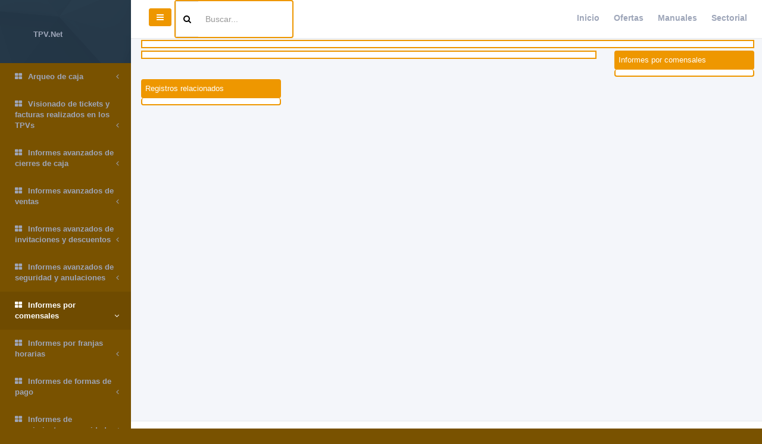

--- FILE ---
content_type: text/html; charset=utf-8
request_url: https://tpv.net/manuals?id=2502
body_size: 2307
content:
<!DOCTYPE html>
<html>
<head>
  <meta charset="utf-8">
  <meta name="viewport" content="width=device-width, initial-scale=1.0">
  <meta http-equiv="X-UA-Compatible" content="IE=edge">
  
  <link rel="stylesheet" media="all" href="/assets/inspinia/application-daf805dcd05c4103e1006ac48629d88dbc816354a873b7bbb8083e9adab6c6be.css" data-turbolinks-track="true" />
  
  
  
  <script src="/assets/inspinia/application-6d6f65f112c7e5ef2a348b020b66c7a26998ce972d321c3e0bbb8cdb1e00a978.js" data-turbolinks-track="true"></script>

  <meta name="csrf-param" content="authenticity_token" />
<meta name="csrf-token" content="9/oxBh/AWH6Wqk6zEUzyaGZx0lWkmShJt8ww1s9p50OhqYjy7yH4dBzQiLNA0N+qGwL4uCvZWGy4sHIIngIxWQ==" />
  <meta name="action-cable-url" content="/cable" />
  
  
  <title>Tpv.net Manual on-line:Gestión de Informes :Informes por comensales</title>
      <script type="application/ld+json">{"@context":"https://schema.org","@type":"Organization","url":"https://www.tpv.net/","logo":"https://www.tpv.net/images/tpv_net_cuad_small.jpg"}</script>
      <script type="application/ld+json">{"@context":"https://schema.org","@type":"BreadcrumbList","itemListElement":[{"@type":"ListItem","position":1,"name":"Vídeos","item":"4"},{"@type":"ListItem","position":2,"name":"Comercio","item":"5"},{"@type":"ListItem","position":3,"name":"Pastelería","item":"6"},{"@type":"ListItem","position":4,"name":"Gestión de Informes","item":"9"},{"@type":"ListItem","position":5,"name":"Informes por comensales","item":"10"}]}</script>
      <script type="application/ld+json">{"@context":"https://schema.org","@type":"WebSite","url":"https://www.tpv.net","potentialAction":{"@type":"SearchAction","target":"https://www.tpv.net/manuals/search?q={search_term_string}","query-input":"required name=search_term_string"}}</script>
  <meta name="description" content="Manuales on-line para Blatta TPV todas las versiones, tpv, Virtuapos, Comanderos, Miramicarta">
  <link rel="shortcut icon" href="/favicon/favicon.png">
  <link rel="apple-touch-icon" sizes="57x57" href="/favicon/apple-icon-57x57.png">
  <link rel="apple-touch-icon" sizes="60x60" href="/favicon/apple-icon-60x60.png">
  <link rel="apple-touch-icon" sizes="72x72" href="/favicon/apple-icon-72x72.png">
  <link rel="apple-touch-icon" sizes="76x76" href="/favicon/apple-icon-76x76.png">
  <link rel="apple-touch-icon" sizes="114x114" href="/favicon/apple-icon-114x114.png">
  <link rel="apple-touch-icon" sizes="120x120" href="/favicon/apple-icon-120x120.png">
  <link rel="apple-touch-icon" sizes="144x144" href="/favicon/apple-icon-144x144.png">
  <link rel="apple-touch-icon" sizes="152x152" href="/favicon/apple-icon-152x152.png">
  <link rel="apple-touch-icon" sizes="180x180" href="/favicon/apple-icon-180x180.png">
  <link rel="icon" type="image/png" sizes="192x192" href="/favicon/android-icon-192x192.png">
  <link rel="icon" type="image/png" sizes="32x32" href="/favicon/favicon-32x32.png">
  <link rel="icon" type="image/png" sizes="96x96" href="/favicon/favicon-96x96.png">
  <link rel="icon" type="image/png" sizes="16x16" href="/favicon/favicon-16x16.png">
  <link rel="manifest" href="/favicon/manifest.json">

</head>
<body class="skin-1">

<!-- Skin configuration box -->
<!--  -->
<!-- Wrapper-->
<div id="wrapper" class="manuals.index">
  <!-- Navigation -->
  <nav class="navbar-default navbar-static-side" role="navigation">
  <div class="sidebar-collapse">
    <ul class="nav metismenu" id="side-menu">
      <li class="nav-header">
        <a href="/"><i class=""></i><span class="nav-label">TPV.Net</span></a>
      </li>
      <li class="">
        <a href="/manuals?id=2496">
          <i class="fa fa-th-large"></i>
            Arqueo de caja
          <span class="fa arrow"></span>
        </a></li><li class="">
        <a href="/manuals?id=2497">
          <i class="fa fa-th-large"></i>
            Visionado de tickets y facturas realizados en los TPVs
          <span class="fa arrow"></span>
        </a></li><li class="">
        <a href="/manuals?id=2498">
          <i class="fa fa-th-large"></i>
            Informes avanzados de cierres de caja
          <span class="fa arrow"></span>
        </a></li><li class="">
        <a href="/manuals?id=2499">
          <i class="fa fa-th-large"></i>
            Informes avanzados de ventas
          <span class="fa arrow"></span>
        </a></li><li class="">
        <a href="/manuals?id=2500">
          <i class="fa fa-th-large"></i>
            Informes avanzados de invitaciones y descuentos
          <span class="fa arrow"></span>
        </a></li><li class="">
        <a href="/manuals?id=2501">
          <i class="fa fa-th-large"></i>
            Informes avanzados de seguridad y anulaciones
          <span class="fa arrow"></span>
        </a></li><li class="active">
        <a href="/manuals?id=2502">
          <i class="fa fa-th-large"></i>
            Informes por comensales
          <span class="fa arrow"></span>
        </a></li><li class="">
        <a href="/manuals?id=2503">
          <i class="fa fa-th-large"></i>
            Informes por franjas horarias
          <span class="fa arrow"></span>
        </a></li><li class="">
        <a href="/manuals?id=2504">
          <i class="fa fa-th-large"></i>
            Informes de formas de pago
          <span class="fa arrow"></span>
        </a></li><li class="">
        <a href="/manuals?id=2505">
          <i class="fa fa-th-large"></i>
            Informes de seguimiento y seguridad
          <span class="fa arrow"></span>
        </a></li>
    </ul>
  </div>
</nav>
  <div id="page-wrapper" class="gray-bg ">
    <div class="row border-bottom">
  <nav class="navbar navbar-static-top" role="navigation" style="margin-bottom: 0">
    <div class="navbar-header">
      <a class="navbar-minimalize minimalize-styl-2 btn btn-primary " href="#"><i class="fa fa-bars"></i> </a>

    </div>
    <form role="search" class="bordered navbar-form-custom" action="/manuals/search">

      <div class="input-group ">
        <span class="input-group-addon "> <i class="fa fa-search"></i></span>
        <input type="text" placeholder="Buscar..." class=" form-control"  name="q" id="q">
      </div>

    </form>
    <ul class="nav navbar-top-links navbar-right">
      <li>
        <a href="/"> Inicio</a>
      </li>
      <li>
        <a href="/blocks"> Ofertas</a>
      </li>
      <li>
        <a href="/manuals"> Manuales</a>
      </li>
      <li>
        <a href="/sectors"> Sectorial</a>

      </li>

    </ul>
  </nav>
</div>

    




<div class="row">
  <div class="col-sm-12">
    <div class="card card_text">

    </div>
  </div>
</div>

<div class="row">
  <div class="col-sm-9">
    <div class="card ">
      <div class="card_text ">

      </div>
    </div>
  </div>
  <div class="col-sm-3">
    <div class="card ">
      <div class="card_text_top ">
        Informes por comensales
      </div>
      <div class="card_text_botton ">
      </div>
    </div>
  </div>

  <div class="col-sm-3">
    <div class="card ">
      <div class="card_text_top ">
        Registros relacionados
      </div>
      <div class="card_text_botton ">
      </div>
    </div>
  </div>



</div>
    <div class="row">  <div class="col-sm-12">&nbsp;</div></div>
<div class="row">  <div class="col-sm-12">&nbsp;</div></div>
<div class="row">  <div class="col-sm-12">&nbsp;</div></div>

<div class="footer">
  <div class="pull-right">
    Estado
  </div>
  <div>
     <strong>Blatta Soft S.L. </strong> copyright
  </div>
</div>

  </div>
</div>







</body>
</html>